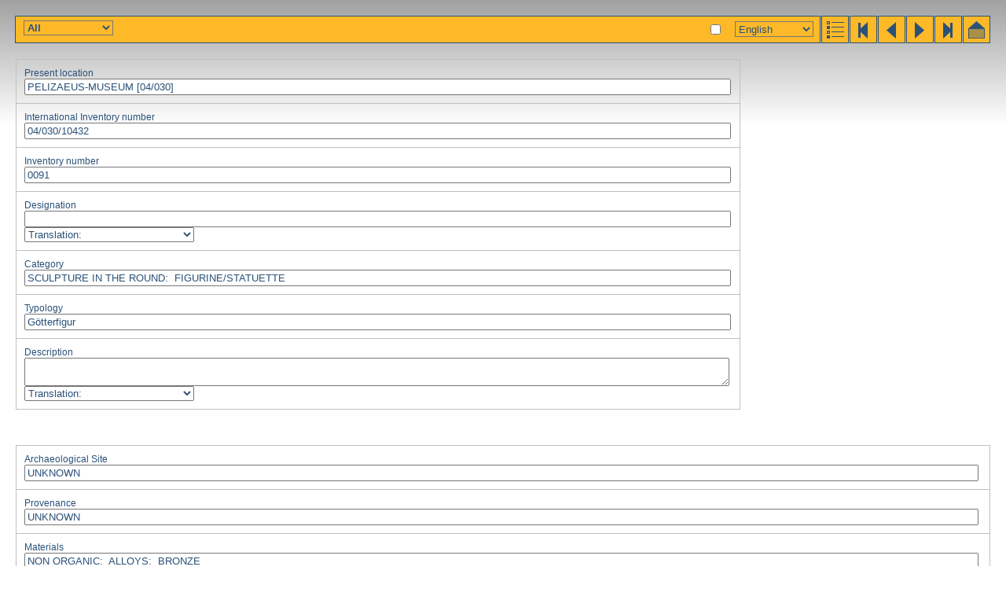

--- FILE ---
content_type: text/html; charset=utf-8
request_url: https://www.globalegyptianmuseum.org/record.aspx?id=10432
body_size: 4430
content:
<!DOCTYPE html PUBLIC "-//W3C//DTD XHTML 1.0 Transitional//EN" "http://www.w3.org/TR/xhtml1/DTD/xhtml1-transitional.dtd">

<html>
<head id="PageHead"><title>The Global Egyptian Museum | 0091</title>
<link rel="stylesheet" href="gem.css" type="text/css" />
<script language="JavaScript" src="gem.js" type="text/javascript"></script><title>

</title></head>
<body>


<div id="bar">
	<div class="buttons" >
	<a href="advanced_result.aspx" title="results"><img src="gif/results_adv.gif" alt="results" /></a><a href="record.aspx?id=1" title="first"><img src="gif/start.gif" alt="first" /></a><a href="record.aspx?id=10431" title="previous"><img src="gif/prev.gif" alt="previous" /></a><a href="record.aspx?id=10433" title="next"><img src="gif/next.gif" alt="next" /></a><a href="record.aspx?id=16201" title="last,"><img src="gif/end.gif" alt="end" /></a><a href="default.aspx" title="home"><img src="gif/home.gif" alt="home" /></a></div>
	<h1 dir="ltr"></h1> <span id="comment"></span>
</div>

<input name="selectobject" type="checkbox" id="selectobject" value="True" onclick="objectselect(this.checked)" title="your selection" />

<div id="lanselect" style="right:245px"><select name="ctl35$lan" id="ctl35_lan" onchange="changeLan(this.value)">
	<option selected="selected" value="E">English</option>
	<option value="F">Fran&#231;ais</option>
	<option value="G">Deutsch</option>
	<option value="D">Nederlands</option>
	<option value="I">Italiano</option>
	<option value="S">Espagnol</option>
	<option value="P">Portuguese</option>
	<option value="A">Arabic</option>
</select>
<noscript id="ctl35_noscript"><a href="/record.aspx?id=10432&lan=E">English</a> | <a href="/record.aspx?id=10432&lan=F">Français</a> | <a href="/record.aspx?id=10432&lan=G">Deutsch</a> | <a href="/record.aspx?id=10432&lan=D">Nederlands</a> | <a href="/record.aspx?id=10432&lan=I">Italiano</a> | <a href="/record.aspx?id=10432&lan=S">Espagnol</a> | <a href="/record.aspx?id=10432&lan=P">Portuguese</a> | <a href="/record.aspx?id=10432&lan=A">Arabic</a> | </noscript></div>

<select name="showpart" id="showpart" onchange="showpart(this.value)" style="position:absolute;top:26px;left:30px;font-weight:bold">
	<option selected="selected" value="">All</option>
	<option value="imgtable2">Images</option>
	<option value="basicinfo">Basic Info</option>
	<option value="characteristics">Characteristics</option>
	<option value="dating">Dating</option>
	<option value="actors">Actors</option>
	<option value="textual">Textual Data</option>
	<option value="reference">Reference</option>
</select>

<div id="status"></div>


<form name="recordform" enctype="multipart/form-data" action="record.aspx?id=10432" method="post">

<table id="basicinfo" class="record_table" style="display:block" width="100%">
	<tr><td><div>Present location</div>
	<input name="location_dummy" type="text" id="location_dummy" readonly="readonly" value="PELIZAEUS-MUSEUM [04/030]" />
	<input name="location" type="hidden" id="location" value="01/0369/1:01/0422/2:01/0423/3" readonly="readonly" dir="ltr" />
	</td></tr><tr><td><div>International Inventory number</div>
	<input name="iin_dummy" type="text" id="iin_dummy" readonly="readonly" value="04/030/10432" />
	</td></tr><tr><td><div>Inventory number</div>
	<input name="inventory" type="text" id="inventory" value="0091" readonly="readonly" dir="ltr" />
	</td></tr><tr><td><div>Designation</div>
	<input name="designation_lan" type="text" id="designation_lan" readonly="readonly" dir="ltr" />
	<div class="hideinputs">
	<select onchange="showhidelanitem('designation_',this.value)">
		<option value="">Translation:</option>
				<option value="D">D</option>
		<option value="E">E</option>
		<option value="F">F</option>
		<option value="G">G</option>
		<option value="I">I</option>
		<option value="P">P</option>
		<option value="S">S</option>
		<option value="A">A</option>
	</select>
	<input name="designation_D" type="text" id="designation_D" readonly="readonly" dir="ltr" />
	
	<input name="designation_F" type="text" id="designation_F" readonly="readonly" dir="ltr" />
	<input name="designation_G" type="text" id="designation_G" value="Figur der stehenden Göttin Isis" readonly="readonly" dir="ltr" />
	<input name="designation_I" type="text" id="designation_I" readonly="readonly" dir="ltr" />
	<input name="designation_P" type="text" id="designation_P" readonly="readonly" dir="ltr" />
	<input name="designation_S" type="text" id="designation_S" readonly="readonly" dir="ltr" />	
	<input name="designation_A" type="text" id="designation_A" dir="ltr" value="Figur der stehenden Göttin Isis" readonly="readonly" />
	</div>	
	</td></tr><tr><td><span>Category</span>

	

<div id="thesfield_category">



<input type="text" name="category" readonly="readonly" value="
SCULPTURE IN THE ROUND:&nbsp;&nbsp;FIGURINE/STATUETTE "/><br/>


</div>
	</td></tr><tr><td><div>Typology</div>
	<input name="typology" type="text" id="typology" value="Götterfigur" readonly="readonly" dir="ltr" />
	</td></tr><tr><td><div>Description</div>
	<textarea name="description_lan" id="description_lan" readonly="readonly" dir="ltr"></textarea>
	<div class="hideinputs">
	<select onchange="showhidelanitem('description_',this.value)">
		<option value="">Translation:</option>
				<option value="D">D</option>
		<option value="E">E</option>
		<option value="F">F</option>
		<option value="G">G</option>
		<option value="I">I</option>
		<option value="P">P</option>
		<option value="S">S</option>
		<option value="A">A</option>
	</select>
	<textarea name="description_D" id="description_D" readonly="readonly" dir="ltr"></textarea>
	
	<textarea name="description_F" id="description_F" readonly="readonly" dir="ltr"></textarea>
	<textarea name="description_G" id="description_G" readonly="readonly" dir="ltr">Die G&#246;ttin ist hier in hellenistischer Tracht dargestellt, erscheint also in der Form, in der sie w&#228;hrend der Ptolem&#228;er- und vor allem der R&#246;merzeit weit &#252;ber die Grenzen &#196;gyptens hinaus verehrt wurde. Sie steht in leichter Schrittstellung auf einer kleinen runden Platte, unter der sich ein Zapfen befindet. Die Figur war also urspr&#252;nglich in einen Sockel eingelassen.

Isis ist bekleidet mit einem Mantel, sie tr&#228;gt darunter ein Kleid mit Falten, das den f&#252;r sie typischen Knoten auf der Brust aufweist. Fl&#252;chtig sind Fransen am Saum des Gewandes angegeben. Auf der dreiteiligen Per&#252;cke ist eine nur ungenau angegebene Geierhaube zu erkennen, die statt eines Geierkopfes den Ur&#228;us &#252;ber der Stirn der G&#246;ttin aufweist. Auf Per&#252;cke und Geierhaube erhebt sich eine Krone aus Kuhgeh&#246;rn, Sonnenscheibe und Federn. Die G&#246;ttin l&#228;sst den linken Arm am K&#246;rper herabh&#228;ngen, die Hand umfasst ein Anch-Zeichen. Der rechte Arm ist vorgestreckt, die Hand packt eine Schlange, deren Schwanz sich um den Unterarm der G&#246;ttin windet.

Die Statuette ist fl&#252;chtig geformt, stellt aber ein typisches Beispiel f&#252;r die zahlreichen Votivfig&#252;rchen der G&#246;ttin dar, die bis weit in die R&#246;merzeit in gro&#223;en Mengen hergestellt wurden. Man vergleiche hier als weitere Statuette der Isis in hellenistischem Gewand die Figur PM 57.</textarea>
	<textarea name="description_I" id="description_I" readonly="readonly" dir="ltr"></textarea>
	<textarea name="description_P" id="description_P" readonly="readonly" dir="ltr"></textarea>
	<textarea name="description_S" id="description_S" readonly="readonly" dir="ltr"></textarea>
	<textarea name="description_A" id="description_A" dir="ltr" readonly="readonly"></textarea>
	</div>
	</td></tr>
</table>

<br/>

<table id="characteristics" class="record_table" width="100%">
	<tr><td><span>Archaeological Site</span>

	

<div id="thesfield_site">



<input type="text" name="site" readonly="readonly" value="
UNKNOWN "/><br/>


</div>
	</td></tr><tr><td><span>Provenance</span>

	

<div id="thesfield_provenance">



<input type="text" name="provenance" readonly="readonly" value="
UNKNOWN "/><br/>


</div>
	</td></tr><tr><td><span>Materials</span>

	

<div id="thesfield_material">



<input type="text" name="material" readonly="readonly" value="
NON ORGANIC:&nbsp;&nbsp;ALLOYS:&nbsp;&nbsp;BRONZE "/><br/>


</div>
	</td></tr><tr><td><span>Technique</span>

	

<div id="thesfield_technique">



<input type="text" name="technique" readonly="readonly" value="
METAL-TECHNIQUE:&nbsp;&nbsp;CASTING:&nbsp;&nbsp;FULL CAST "/><br/>


</div>
	</td></tr><tr><td><span>Preservation</span>

	

<div id="thesfield_preservation">



<input type="text" name="preservation" readonly="readonly" value="
COMPLETE "/><br/>


</div>
	</td></tr><tr><td><div>Colours</div>
	<input name="colour" type="text" id="colour" readonly="readonly" dir="ltr" />
	</td></tr><tr><td id="measurements">
	<div>Height</div>&nbsp;(cm) <input name="height" type="text" id="height" value="8" readonly="readonly" dir="ltr" />
	<div>Width</div>&nbsp;(cm) <input name="width" type="text" id="width" value="2" readonly="readonly" dir="ltr" />
	<div>Length</div>&nbsp;(cm) <input name="length" type="text" id="length" readonly="readonly" dir="ltr" />
	<div>Depth</div>&nbsp;(cm) <input name="depth" type="text" id="depth" value="2.5" readonly="readonly" dir="ltr" />
	<div>Diameter</div>&nbsp;(cm) <input name="diameter" type="text" id="diameter" readonly="readonly" dir="ltr" />
	<div>Weight</div>&nbsp;(grs) <input name="weight" type="text" id="weight" readonly="readonly" dir="ltr" />
	</td></tr>
</table>

<table id="dating" class="record_table" width="100%">
	<tr><td><span>Dating</span>

	

<div id="thesfield_dating">



<input type="text" name="dating" readonly="readonly" value="
GRAECO-ROMAN PERIOD:&nbsp;&nbsp;ROMAN PERIOD "/><br/>


</div>
	</td></tr><tr><td><div>Dating (free text)</div>
	<input name="freedating" type="text" id="freedating" value="1/2 century AD" readonly="readonly" dir="ltr" />
	</td></tr><tr><td><span>Dating Criterion</span>

	

<div id="thesfield_datingcriterion">



<input type="text" name="datingcriterion" readonly="readonly" value="
ICONOGRAPHIC ELEMENT "/><br/>



<input type="text" name="datingcriterion" readonly="readonly" value="
STYLE "/><br/>


</div>
	</td></tr>
</table>


<table id="actors" class="record_table" width="100%">
	<tr><td><span>Gods</span>

	

<div id="thesfield_god">



<input type="text" name="god" readonly="readonly" value="
EGYPTIAN GODDESS:&nbsp;&nbsp;ISIS "/><br/>


</div>
	</td></tr><tr><td><span>Kings</span>

	

<div id="thesfield_king">



<input type="text" name="king" readonly="readonly" value="
 "/><br/>


</div>
	</td></tr><tr><td><div>Persons</div>
	<div id="person_html">&nbsp;</div>
	
	

	</td></tr>
</table>

<table id="textual" class="record_table" width="100%">
	<tr>
		<td colspan="2"><span>Writing</span>

	

<div id="thesfield_writing">



<input type="text" name="writing" readonly="readonly" value="
 "/><br/>


</div>
	</td>
	</tr>
	<tr>
		<td colspan="2"><span>Language</span>

	

<div id="thesfield_textlanguage">



<input type="text" name="textlanguage" readonly="readonly" value="
 "/><br/>


</div>
	</td>
	</tr>
	<tr>
		<td colspan="2"><span>Category of text</span>

	

<div id="thesfield_textcategory">



<input type="text" name="textcategory" readonly="readonly" value="
 "/><br/>


</div>
	</td>
	</tr>
	<tr>
		<td colspan="2"><span>Text Content</span>

	

<div id="thesfield_textcontent">



<input type="text" name="textcontent" readonly="readonly" value="
 "/><br/>


</div>
	</td>
	</tr>
	<tr>
		<td colspan="2"><span>Writing Technique</span>

	

<div id="thesfield_writingtechnique">



<input type="text" name="writingtechnique" readonly="readonly" value="
 "/><br/>


</div>	
	</td>
	</tr>
	<tr>
		<td colspan="2"><span>Preservation of Text</span>

	

<div id="thesfield_textpreservation">



<input type="text" name="textpreservation" readonly="readonly" value="
 "/><br/>


</div>	
	</td>
	</tr>
	<tr>
		<td colspan="2"><div>Hieroglyphs</div>
	<textarea name="hierocode" id="hierocode" readonly="readonly" dir="ltr"></textarea>
	</td>
	</tr>
	<tr>
		<td colspan="2">
	<div>Transliteration</div>
	<textarea name="transliteration" id="transliteration" class="transliter" readonly="readonly" dir="ltr"></textarea>
	</td>
	</tr>
	<tr>
		<td colspan="2"><div>Translation</div>
	<textarea name="translation_lan" id="translation_lan" readonly="readonly" dir="ltr"></textarea>
	<div class="hideinputs">
	<select onchange="showhidelanitem('translation_',this.value)">
		<option value="">Translation:</option>
				<option value="D">D</option>
		<option value="E">E</option>
		<option value="F">F</option>
		<option value="G">G</option>
		<option value="I">I</option>
		<option value="P">P</option>
		<option value="S">S</option>
		<option value="A">A</option>
	</select>
	<textarea name="translation_D" id="translation_D" readonly="readonly" dir="ltr"></textarea>
	
	<textarea name="translation_F" id="translation_F" readonly="readonly" dir="ltr"></textarea>
	<textarea name="translation_G" id="translation_G" readonly="readonly" dir="ltr"></textarea>
	<textarea name="translation_I" id="translation_I" readonly="readonly" dir="ltr"></textarea>
	<textarea name="translation_P" id="translation_P" readonly="readonly" dir="ltr"></textarea>
	<textarea name="translation_S" id="translation_S" readonly="readonly" dir="ltr"></textarea>
	<textarea name="translation_A" id="translation_A" dir="ltr" readonly="readonly"></textarea>
	</div>
	</td>
	</tr>
</table>



<table id="reference" class="record_table" width="100%">
	<tr><td><div>Acquisition</div>
	

<div id="thesfield_acquisition">



<input type="text" name="acquisition" readonly="readonly" value="
PURCHASE "/><br/>


</div>
	</td></tr><tr><td><div>Year of Acquisition</div>
	<input name="acquisitionyear" type="text" id="acquisitionyear" value="1907" readonly="readonly" dir="ltr" />
	</td></tr><tr><td><div>Object''s History</div>
	<textarea name="history" id="history" readonly="readonly" dir="ltr">Das Objekt geh&#246;rte schon vor 1907 zur Sammlung Wilhelm Pelizaeus in Kairo und wurde im &#228;gyptischen Kunsthandel erworben. Es war Bestandteil der Schenkung Pelizaeus an Hildesheim im Jahr 1907; ein genaues Erwerbungsjahr durch Pelizaeus ist nicht bezeugt. Das Objekt befindet sich seit der &#220;berstellung der Schenkung 1909 in Hildesheim. Da jedoch aus technischen Gr&#252;nden im Feld &quot;Erwerbungsjahr&quot; eine konkrete Jahreszahl eingetragen werden muss, wurde hier f&#252;r alle Objekte der Schenkung von 1907 deren Datum eingesetzt.</textarea>
	</td></tr><tr><td><div>Associated Objects</div>
	<input name="associated" type="text" id="associated" readonly="readonly" dir="ltr" />
	</td></tr><tr><td><div>Photographic references</div>
	<input name="photoreference" type="text" id="photoreference" readonly="readonly" dir="ltr" />
	</td></tr><tr><td><div>Editor of record</div>
	<input name="editor" type="text" id="editor" value="Christian Bayer / Matthias Seidel; Heike Ständer / Bettina Schmitz" readonly="readonly" dir="ltr" />
	</td></tr><tr><td><div>First Registration Date</div>
	<input name="firstdate" type="text" id="firstdate" value="2-4-2001" readonly="readonly" dir="ltr" />
	</td></tr><tr><td><div>Last Update</div>
	<input name="lastupdate" type="text" id="lastupdate" value="2003/09/01" readonly="readonly" dir="ltr" />
	</td></tr><tr><td><div>Bibliography</div>
	<textarea name="bibliography" id="bibliography" readonly="readonly" dir="ltr">Roeder, G., Die Denkm&#228;ler des Pelizaeus-Museums zu Hildesheim, Hildesheim 1921, S. 118.
Roeder, G., &#196;gyptische Bronzewerke, Gl&#252;ckstadt; Hamburg; New York 1937, Paragraph 134, Tf. 18 a-b.
Roeder, G., &#196;gyptische Bronzefiguren (Staatliche Museen zu Berlin: Mitteilungen aus der &#196;gyptischen Sammlung 6), Berlin 1956, Paragraph 523 A b.
Kayser, H., Die &#228;gyptischen Altert&#252;mer im Roemer-Pelizaeus-Museum in Hildesheim, Hildesheim 1973, S. 89.
Seipel, W., u.a., &#196;gypten : Im Reich der Pharaonen; Auf der Suche nach Sch&#246;nheit und Vollkommenheit, Leoben 2001, Kat.-Nr. 55.</textarea>
	</td></tr><tr><td><div>General Comment</div>
	<textarea name="comment" id="comment" readonly="readonly" dir="ltr">Zur Bedeutung der Isis bis in die R&#246;merzeit und vor allem &#252;ber die Grenzen &#196;gyptens hinaus vgl. die Isis-Statuette PM 57, die die G&#246;ttin ebenfalls in griechisch-r&#246;mischer Gewandung und Ausstattung zeigt.</textarea>
	</td></tr>
</table>

<table id="imgtable2" width="100%" class="record_table">
	<tr>
		<td width="50%"><div>Images</div></td>
		<td width="50%"><div>Attachments</div></td>
	</tr>
	<tr>
		<td><a title="0091_1.jpg" href="javascript:large('images%2fRPM%2f0091_1.jpg')"><img align="left" src="images/RPM/_100/0091_1.jpg" alt="0091_1.jpg"/></a><input  style="width:auto" type="text" name="images" value="0091_1.jpg"/></td>
		<td></td>
	</tr>
	<tr>
		<td><a title="0091_2.jpg" href="javascript:large('images%2fRPM%2f0091_2.jpg')"><img align="left" src="images/RPM/_100/0091_2.jpg" alt="0091_2.jpg"/></a><input  style="width:auto" type="text" name="images" value="0091_2.jpg"/></td>
		<td></td>
	</tr>
</table>




</form>

</body>
</html>


--- FILE ---
content_type: text/css
request_url: https://www.globalegyptianmuseum.org/gem.css
body_size: 1482
content:
body{padding:0;margin:20px;background-image:url(gif/gradient.gif);background-repeat:repeat-x;font-size:.9em;
border-color:color:#2A5178;border-width:1px;}
body,td,select,input,textarea, #navi A, A H3, .jump{color:#2A5178;font-family:"lucida grande", "lucida sans unicode", verdana, helvetica, arial, sans-serif;}
.jump{float:right;font-size:.7em}
img{border:none}
ul, blockquote{margin-top:2pt}
td{vertical-align:top;border:1px solid silver;font-size:.8em;}
p,td{line-height:1.3em;}
#bibliography, #bar #translation{font-size:.9em;line-height:1.3em;}
table{border-collapse:collapse;}
#bar{width:98%;height:35px;margin-bottom:20px;border-style:solid;border-width:1px;margin-left:-1px;padding:5px;line-height:1.5em}
#bar{height:23px}
.buttons{position:absolute;right:20px;top:20px;border-right:1px solid #2A5178}
.buttons img{width:36px;height:35px;}
#lanselect select{font-size.8em;width:100px;height:20px;}
#lanselect{position:absolute;right:210px;top:27px}
.edit #lanselect{right:105px;}
#letterSelect{font-size.8em;height:20px;position:absolute;right:63px;top:27px}
#bar, #lanselect select, #showpart, #navi A{background-color:#FDB927;}
h1{font-size:1.1em;display:inline;}
h2,h3,h4{font-size:1em;display:inline;font-variant: small-caps}
#introduction h2{display:block}
h4{white-space: nowrap;}
A, .jump:hover{color:#E19503}
#thumbnails{width:750px;}
#thumbnails td{text-align:center;vertical-align:middle;width:150px;height:150px;border:1px solid silver}
#thumbnails td img{width:100px;height:100px;}
#advanced_thumbnails td {padding:20px;text-align:left;}
#advanced_thumbnails td img{float:left;padding-right:20px}
#advanced_thumbnails td span{font-size:.9em;}
#navi{text-align:center;padding-top:2em;width:750px;}
#navi A {padding-left:3px; padding-right:3px; text-decoration:none; border-width:1px; border-style:solid; font-size:.9em;margin:0px;position:relative;top:-1px;letter-spacing:0px;line-height:1.8em}
#navi .sel{background-color:transparent;}
#description{margin-bottom:2em}
#datatable td{border:none;vertical-align:top;margin:0px;}
#imgtable{margin-left:30px;margin-bottom:30px;float:right}
#imgtable td{width:100px;height:100px;padding:25px;margin:0px;text-align:center;vertical-align:middle}
#datatable td h4{padding-right:20px;}
#datatable{margin-bottom:2em;}
.text{margin:25px;line-height:1.3em}
#simpleform{float:left;margin-right:25px;border:1px solid silver;padding:25px}
#simpleform select,input{width:275px}
#simpleform select{display:block;margin-bottom:8px}
#objects_image{margin-bottom:5px;}
#bar #comment{margin-left:1em;font-size:.8em;}
.disabled img{filter:alpha(opacity=15);-moz-opacity:.15;opacity:.15;}
.disabled {background-position:0px 0px;background-repeat:no-repeat;background-image:url(gif/empty.gif)}
html>body .disabled{background:none}
#logo{color:#AEAEAE;font-size:.7em;width:200px;text-align:center;line-height:1.2em;margin-top:3em;}
#advanced{width:100%}
#advanced select, #advanced input{width:24%}
#advanced td, .record_table td{padding:10px;white-space: nowrap;}
.record_table textarea{width:99%;xheight:80px;overflow:visible;}
.record_table input{width:99%}
.record_table select{width:24%}
.record_table{width:100%;margin-bottom:2em}
.record_table img{padding-right:25px;}
html>body .record_table td{width:900px}
.hidden{display:none}
#measurements input{width:3em;margin-right:1.3em;}
#measurements div{display:inline;}
#glosimg{margin-left:10px;margin-bottom:10px;padding:20px;border:1px solid silver;float:right;}
.qt_small{position:relative;top:2px;left:5px;}
#qtvrbutton{position:absolute;top:105px;right:50px;}
.transliter{font-family:Transliteration Italic}
.coptic{font-family:Coptic Normal}
.greek{font-family:Sgreek, Symbol}
#selectobject{width:auto;position:absolute;top:28px;right:360px}
.plusbutton{position:relative;top:1px;padding-left:3px}
.edit select, .edit input, .edit textarea{width:99%;}
.edit textarea{height:2.5em;overflow:visible;}
.edit h5{margin-bottom:0px;padding-bottom:0px;margin-top:5px;}
.hideinputs input, .hideinputs textarea{display:none}
#mce_editor_0_parent td{padding:0px;border:none}
#mce_editor_0_parent table{border:none}
#person_html{border:2px inset;padding:2px}
#person_html p{margin:0px;}
#person_html{font-size:1.2em}

--- FILE ---
content_type: application/javascript
request_url: https://www.globalegyptianmuseum.org/gem.js
body_size: 2118
content:
function glossary(url){
	if (window.name != 'glossary') {window.name = 'GEM'};
	glossaryWindow = window.open(url,'glossary','toolbar=0,location=0,directories=0,status=0,menubar=0,scrollbars=1,resizable=1,width=600,height=500,copyhistory=0,left=100,top=100,screenX=100,screenY=100');
	if (glossaryWindow != null) glossaryWindow.focus();
}

function wr(str){document.write(str)}

function large(url){
	largeWindow = window.open('large.aspx?img=' + escape(url),'enlargment','toolbar=0,location=0,directories=0,status=0,menubar=0,scrollbars=1,resizable=0,width=600,height=600,copyhistory=0,left=0,top=0,screenX=0,screenY=0');
	if (largeWindow != null) largeWindow.focus();
}

function attachment(url){
	attachmentWindow = window.open('attachments/' + escape(url),'attachment','toolbar=0,location=0,directories=0,status=0,menubar=0,scrollbars=1,resizable=1,width=640,height=515,copyhistory=0,left=100,top=100,screenX=100,screenY=100');
	if (attachmentWindow != null) attachmentWindow.focus();
}

function slideshow(id){
	w = screen.availWidth - 10;
	h = screen.availHeight - 30;
	slideshowWindow = window.open('slideshow.aspx?id=' + id,'slideshow','toolbar=0,location=0,directories=0,status=0,menubar=0,scrollbars=0,resizable=1,width=' + w + ',height=' + h + ',copyhistory=0,left=0,top=0,screenX=0,screenY=0');
	if (slideshowWindow != null) slideshowWindow.focus();
}

function kids(lan){
	kidsWindow = window.open('legacy/kids.asp?lan=' + lan ,'kids','toolbar=0,location=0,directories=0,status=0,menubar=0,scrollbars=1,resizable=1,width=800,height=600,copyhistory=0,left=0,top=0,screenX=0,screenY=0');
	if (kidsWindow != null) kidsWindow.focus();
}


function changeimg(str){
	if (str=='') {str='allobjects'}
	str = str.replace("/","_");str = str.replace("/","_");str = str.replace("/","_");
	document.getElementById("objects_image").src = "gif/" + str + ".png" 
}

function fill_select(thesel,thethes) {
	theselect = document.getElementById(thesel);
	theselect.options.length = 0;
	theselect.options[0] = new Option('','');
	for(var i=1; i < thethes.length+1; i++) {
			theval=thethes[i-1]; pos=theval.indexOf('|');
			if (pos>1){theselect.options[i] = new Option(theval.substring(pos+1),theval.substring(0,pos));}
			else {theselect.options[i] = new Option(theval,theval);}
			}
	}

function loadthes(theid, theval){
	theval = theval.substring(0,7);
	theval = theval.replace("/","_");
	
	if (theid.indexOf(':2')) {level3 = theid.replace(":2",":3");
		if (document.getElementById(level3)) {
		document.getElementById(level3).options.length = 0;
		document.getElementById(level3).style.display = 'none';}}

	if (theid.indexOf(':3')) {level4 = theid.replace(":3",":4");
		if (document.getElementById(level4)) {
		document.getElementById(level4).options.length = 0;
		document.getElementById(level4).style.display = 'none';}}
		
	if (eval('self.thes_' + theval)) {
		document.getElementById(theid).disabled = false;
		document.getElementById(theid).style.display = 'inline';
		eval('fill_select(theid,thes_' + theval + ')');}
	else { if (document.getElementById(theid)) {
		document.getElementById(theid).options.length = 0;
		document.getElementById(theid).style.display = 'none';}
	}
}

function setval(theid, val){
	if (document.getElementById(theid)){document.getElementById(theid).value=val;}
}

function showpart(prt){
	if (prt=='') {showhideall('block')} else {
	showhideall('none')
	document.getElementById(prt).style.display='block';
	}
}
function showhideall(what){
	document.getElementById("basicinfo").style.display=what;
	document.getElementById("characteristics").style.display=what;
	document.getElementById("dating").style.display=what;
	document.getElementById("actors").style.display=what;
	document.getElementById("textual").style.display=what;
	document.getElementById("reference").style.display=what;
	document.getElementById("imgtable2").style.display=what;
	}
	
function show(str){
	if(document.getElementById(str)) {document.getElementById(str).style.display='block';}
}

function hide(str){
	if(document.getElementById(str)) {document.getElementById(str).style.display='none';}
}

function showhidelandiv(val){
	if (val == ''){
		show('div_D');show('div_E');show('div_F');show('div_G');
		show('div_I');show('div_P');show('div_S');show('div_A');
	} else {
		hide('div_D');hide('div_E');hide('div_F');hide('div_G');
		hide('div_I');hide('div_P');hide('div_S');hide('div_A');
		show('div_' + val)}
}

function showhidelanitem(it, val){
	hide(it +'D');hide(it +'E');hide(it +'F');hide(it +'G');
	hide(it +'I');hide(it +'P');hide(it +'S');hide(it +'A');
	if (val != ''){show(it +'' + val)}
}
	
function loadScript(scrsrc){
	var script = document.createElement('script'); 
	script.type = 'text/javascript'; 
	script.src = scrsrc; 
	document.getElementsByTagName('head')[0].appendChild(script);
} 

function changeLan(L){
	 var loc = document.location.toString();
	 if (loc.indexOf('?') > 0){
	 		 if (loc.indexOf('lan=') > 0){
			 	pos = loc.indexOf('lan=')
			 	location.href = loc.substring(0,pos+4) + L +  loc.substring(pos+5,999)
			 } else {location.href = loc + '&lan=' + L} 
	 } else
	 {location.href = loc + '?lan=' + L}
	 
}

function objectselect(tf){
	 var loc = document.location.toString();
	 pos = loc.indexOf('sel=');
	 if (pos > 0){
			 location.href = loc.substring(0,pos+4) + tf
	 } else{
	 location.href = loc + '&sel=' + tf}
}

function copydiv(parentdiv, basediv, newnumber){
	htmlstr = document.getElementById(basediv).innerHTML;
	htmlstr = htmlstr.replace(/\_1/g, "_" + newnumber);
	document.getElementById(parentdiv).innerHTML = document.getElementById(parentdiv).innerHTML + htmlstr;
}

function loadInventories() {
	loadScript('inventory.js.aspx?location=' + document.getElementById('location').value);
}

function addPerson(val){
	if (val != ''){
	tinyMCE.setContent(tinyMCE.getContent() + '<p><span style="font-family:Transliteration">' + val + '</span></p>')}
	else {alert('no selection')}
	}
	
function persons_tinyMCE(){
	tinyMCE.init({
		mode : "exact",
		elements : "person",
		theme : "advanced",
		theme_advanced_buttons1 : "fontselect",
		theme_advanced_buttons2 : "",
		theme_advanced_buttons3 : "",
		theme_advanced_toolbar_location : "top",
		theme_advanced_toolbar_align : "left",
		extended_valid_elements : "a[name|href|target|title|onclick],img[class|src|border=0|alt|title|hspace|vspace|width|height|align|onmouseover|onmouseout|name],hr[class|width|size|noshade],font[face|size|color|style],span[class|align|style]",
		paste_auto_cleanup_on_paste : true,
		paste_convert_headers_to_strong : true,
		encoding : "",
		plugins : "contextmenu,paste",
		content_css : "tinymce/jscripts/tiny_mce/themes/advanced/css/names.css",
		convert_fonts_to_spans : true,
		theme_advanced_fonts : "Latin=Arial;Greek=Symbol;Transliteration=Transliteration;Coptic=Coptic"
	});
}